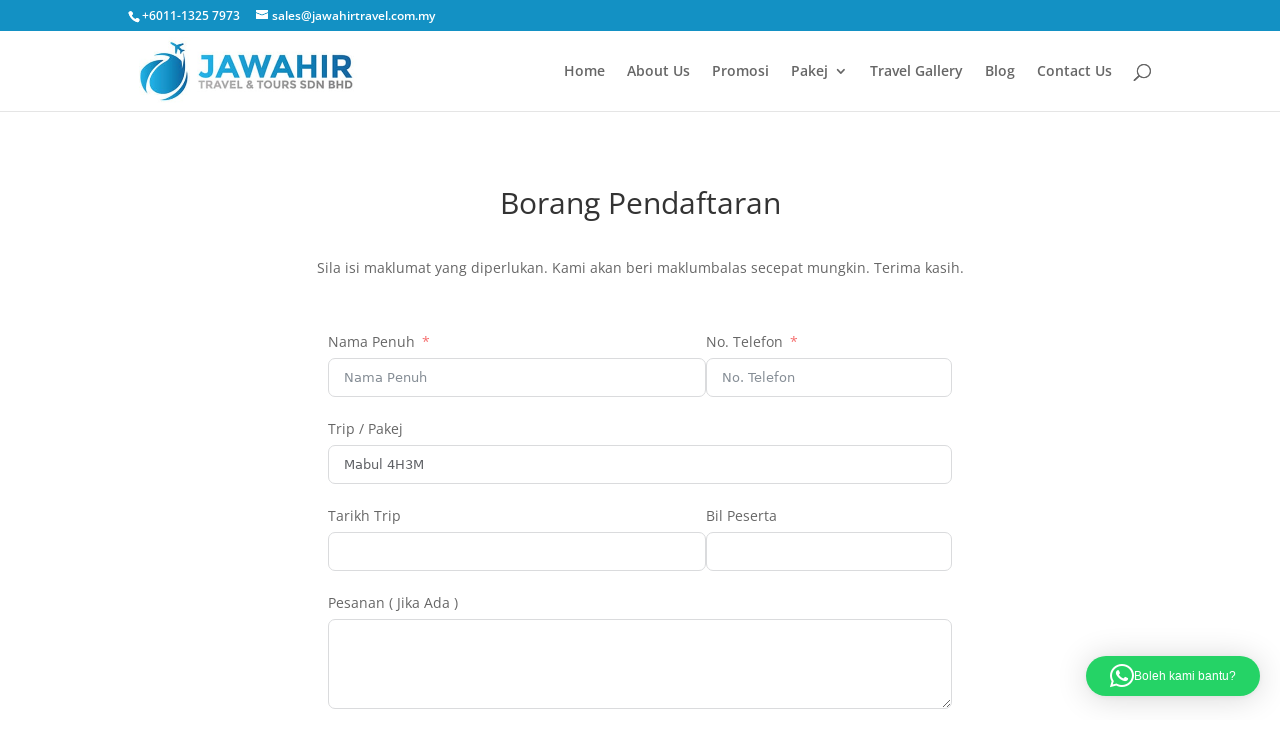

--- FILE ---
content_type: text/html; charset=UTF-8
request_url: https://www.jawahirtravel.com.my/register/?trip=Mabul%204H3M
body_size: 11816
content:
<!DOCTYPE html><html lang="en-US"><head><meta charset="UTF-8" /><meta http-equiv="X-UA-Compatible" content="IE=edge"><link rel="pingback" href="https://www.jawahirtravel.com.my/xmlrpc.php" /> <script data-optimized="1" type="text/javascript">document.documentElement.className='js'</script> <meta name='robots' content='index, follow, max-image-preview:large, max-snippet:-1, max-video-preview:-1' /><title>Registration Form | Jawahir Travel &amp; Tours Sdn. Bhd.</title><link rel="canonical" href="https://www.jawahirtravel.com.my/register/" /><meta property="og:locale" content="en_US" /><meta property="og:type" content="article" /><meta property="og:title" content="Registration Form | Jawahir Travel &amp; Tours Sdn. Bhd." /><meta property="og:url" content="https://www.jawahirtravel.com.my/register/" /><meta property="og:site_name" content="Jawahir Travel &amp; Tours Sdn. Bhd." /><meta property="article:publisher" content="https://www.facebook.com/jawahirtraveltours/" /><meta property="article:modified_time" content="2023-06-14T03:04:47+00:00" /><meta name="twitter:card" content="summary_large_image" /><meta name="twitter:label1" content="Est. reading time" /><meta name="twitter:data1" content="1 minute" /> <script type="application/ld+json" class="yoast-schema-graph">{"@context":"https://schema.org","@graph":[{"@type":"WebPage","@id":"https://www.jawahirtravel.com.my/register/","url":"https://www.jawahirtravel.com.my/register/","name":"Registration Form | Jawahir Travel &amp; Tours Sdn. Bhd.","isPartOf":{"@id":"http://www.jawahirtravel.com.my/#website"},"datePublished":"2023-06-13T01:23:16+00:00","dateModified":"2023-06-14T03:04:47+00:00","breadcrumb":{"@id":"https://www.jawahirtravel.com.my/register/#breadcrumb"},"inLanguage":"en-US","potentialAction":[{"@type":"ReadAction","target":["https://www.jawahirtravel.com.my/register/"]}]},{"@type":"BreadcrumbList","@id":"https://www.jawahirtravel.com.my/register/#breadcrumb","itemListElement":[{"@type":"ListItem","position":1,"name":"Home","item":"http://www.jawahirtravel.com.my/"},{"@type":"ListItem","position":2,"name":"Register"}]},{"@type":"WebSite","@id":"http://www.jawahirtravel.com.my/#website","url":"http://www.jawahirtravel.com.my/","name":"Jawahir Travel &amp; Tours Sdn. Bhd.","description":"Agensi Pelancongan Mesra &amp; Diyakini di Malaysia","publisher":{"@id":"http://www.jawahirtravel.com.my/#organization"},"potentialAction":[{"@type":"SearchAction","target":{"@type":"EntryPoint","urlTemplate":"http://www.jawahirtravel.com.my/?s={search_term_string}"},"query-input":{"@type":"PropertyValueSpecification","valueRequired":true,"valueName":"search_term_string"}}],"inLanguage":"en-US"},{"@type":"Organization","@id":"http://www.jawahirtravel.com.my/#organization","name":"Jawahir Travel & Tours Sdn Bhd","url":"http://www.jawahirtravel.com.my/","logo":{"@type":"ImageObject","inLanguage":"en-US","@id":"http://www.jawahirtravel.com.my/#/schema/logo/image/","url":"https://www.jawahirtravel.com.my/wp-content/uploads/2022/08/cropped-JTT-Icon-256.png","contentUrl":"https://www.jawahirtravel.com.my/wp-content/uploads/2022/08/cropped-JTT-Icon-256.png","width":512,"height":512,"caption":"Jawahir Travel & Tours Sdn Bhd"},"image":{"@id":"http://www.jawahirtravel.com.my/#/schema/logo/image/"},"sameAs":["https://www.facebook.com/jawahirtraveltours/","https://www.youtube.com/channel/UCBoEzX388OTCDAk6zl0oowQ"]}]}</script> <link rel='dns-prefetch' href='//static.addtoany.com' /><link rel="alternate" type="application/rss+xml" title="Jawahir Travel &amp; Tours Sdn. Bhd. &raquo; Feed" href="https://www.jawahirtravel.com.my/feed/" /><link rel="alternate" type="application/rss+xml" title="Jawahir Travel &amp; Tours Sdn. Bhd. &raquo; Comments Feed" href="https://www.jawahirtravel.com.my/comments/feed/" /><link rel="alternate" title="oEmbed (JSON)" type="application/json+oembed" href="https://www.jawahirtravel.com.my/wp-json/oembed/1.0/embed?url=https%3A%2F%2Fwww.jawahirtravel.com.my%2Fregister%2F" /><link rel="alternate" title="oEmbed (XML)" type="text/xml+oembed" href="https://www.jawahirtravel.com.my/wp-json/oembed/1.0/embed?url=https%3A%2F%2Fwww.jawahirtravel.com.my%2Fregister%2F&#038;format=xml" /><meta content="Divi v.4.27.5" name="generator"/><link data-optimized="2" rel="stylesheet" href="https://www.jawahirtravel.com.my/wp-content/litespeed/css/bf35180b0b2ff05248fa8fc4c1b3f06c.css?ver=02d8f" /> <script data-optimized="1" type="text/javascript" id="addtoany-core-js-before">window.a2a_config=window.a2a_config||{};a2a_config.callbacks=[];a2a_config.overlays=[];a2a_config.templates={}</script> <script data-optimized="1" type="text/javascript" defer src="https://www.jawahirtravel.com.my/wp-content/litespeed/js/443bab7be7b27fd51645b533f712b61e.js?ver=2b61e" id="addtoany-core-js"></script> <script type="text/javascript" src="https://www.jawahirtravel.com.my/wp-includes/js/jquery/jquery.min.js?ver=3.7.1" id="jquery-core-js"></script> <script data-optimized="1" type="text/javascript" src="https://www.jawahirtravel.com.my/wp-content/litespeed/js/2d26c0a35efe27b88c92575e6159c77f.js?ver=b38af" id="jquery-migrate-js"></script> <script data-optimized="1" type="text/javascript" defer src="https://www.jawahirtravel.com.my/wp-content/litespeed/js/f336e0d6707a2895cf5e14b7965572c3.js?ver=77b51" id="addtoany-jquery-js"></script> <link rel="https://api.w.org/" href="https://www.jawahirtravel.com.my/wp-json/" /><link rel="alternate" title="JSON" type="application/json" href="https://www.jawahirtravel.com.my/wp-json/wp/v2/pages/3433" /><link rel="EditURI" type="application/rsd+xml" title="RSD" href="https://www.jawahirtravel.com.my/xmlrpc.php?rsd" /><meta name="generator" content="WordPress 6.9" /><link rel='shortlink' href='https://www.jawahirtravel.com.my/?p=3433' />
<script type="application/ld+json">{"@context":"https://schema.org","@type":"Article","mainEntityOfPage":{"@type":"WebPage","@id":"https://www.jawahirtravel.com.my/register/"},"headline":"Register","datePublished":"2023-06-13T09:23:16+0000","dateModified":"2023-06-13T14:36:43+0000","author":{"@type":"Person","name":"Jawahir Travel &amp; Tours","url":"https://www.jawahirtravel.com.my/author/jawahirtravel"},"publisher":{"@type":"Organization","name":"Jawahir Travel &amp; Tours Sdn. Bhd.","logo":{"@type":"ImageObject","url":"https://www.jawahirtravel.com.my/wp-content/uploads/2022/08/cropped-JTT-Icon-256.png"}},"description":null}</script><script type="application/ld+json">{"@context":"https:\/\/schema.org","@graph":[{"@context":"https:\/\/schema.org","@type":"SiteNavigationElement","id":"site-navigation","name":"Home","url":"https:\/\/www.jawahirtravel.com.my"},{"@context":"https:\/\/schema.org","@type":"SiteNavigationElement","id":"site-navigation","name":"About Us","url":"https:\/\/www.jawahirtravel.com.my\/about-us\/"},{"@context":"https:\/\/schema.org","@type":"SiteNavigationElement","id":"site-navigation","name":"Promosi","url":"https:\/\/www.jawahirtravel.com.my\/promosi\/"},{"@context":"https:\/\/schema.org","@type":"SiteNavigationElement","id":"site-navigation","name":"Senarai Trip","url":"https:\/\/www.jawahirtravel.com.my\/senarai-trip\/"},{"@context":"https:\/\/schema.org","@type":"SiteNavigationElement","id":"site-navigation","name":"Pakej Dalam Negara","url":"https:\/\/www.jawahirtravel.com.my\/dalam-negara\/"},{"@context":"https:\/\/schema.org","@type":"SiteNavigationElement","id":"site-navigation","name":"Pakej Luar Negara","url":"https:\/\/www.jawahirtravel.com.my\/luar-negara\/"},{"@context":"https:\/\/schema.org","@type":"SiteNavigationElement","id":"site-navigation","name":"Travel Gallery","url":"https:\/\/www.jawahirtravel.com.my\/travel-gallery\/"},{"@context":"https:\/\/schema.org","@type":"SiteNavigationElement","id":"site-navigation","name":"Blog","url":"https:\/\/www.jawahirtravel.com.my\/blog\/"},{"@context":"https:\/\/schema.org","@type":"SiteNavigationElement","id":"site-navigation","name":"Contact Us","url":"https:\/\/www.jawahirtravel.com.my\/contact-us\/"}]}</script><meta name="viewport" content="width=device-width, initial-scale=1.0, maximum-scale=1.0, user-scalable=0" /><meta name="onesignal" content="wordpress-plugin"/> <script>window.OneSignalDeferred=window.OneSignalDeferred||[];OneSignalDeferred.push(function(OneSignal){var oneSignal_options={};window._oneSignalInitOptions=oneSignal_options;oneSignal_options.serviceWorkerParam={scope:'/'};oneSignal_options.serviceWorkerPath='OneSignalSDKWorker.js.php';OneSignal.Notifications.setDefaultUrl("https://www.jawahirtravel.com.my");oneSignal_options.wordpress=!0;oneSignal_options.appId='0177373a-1826-4a73-b8b2-8c68e51c3a7b';oneSignal_options.allowLocalhostAsSecureOrigin=!0;oneSignal_options.welcomeNotification={};oneSignal_options.welcomeNotification.title="Jawahir Travel &amp; Tours";oneSignal_options.welcomeNotification.message="Terima kasih bersama Jawahir Travel !";oneSignal_options.welcomeNotification.url="https://www.jawahirtravel.com.my";oneSignal_options.path="https://www.jawahirtravel.com.my/wp-content/plugins/onesignal-free-web-push-notifications/sdk_files/";oneSignal_options.promptOptions={};oneSignal_options.promptOptions.actionMessage="Ingin dapatkan promosi terkini ??";oneSignal_options.promptOptions.siteName="https://www.jawahirtravel.com.my";oneSignal_options.promptOptions.autoAcceptTitle="Dapatkan Promosi Sekarang !!!";OneSignal.init(window._oneSignalInitOptions)});function documentInitOneSignal(){var oneSignal_elements=document.getElementsByClassName("OneSignal-prompt");var oneSignalLinkClickHandler=function(event){OneSignal.Notifications.requestPermission();event.preventDefault()};for(var i=0;i<oneSignal_elements.length;i++)
oneSignal_elements[i].addEventListener('click',oneSignalLinkClickHandler,!1);}
if(document.readyState==='complete'){documentInitOneSignal()}else{window.addEventListener("load",function(event){documentInitOneSignal()})}</script> <meta property="fb:pages" content="345044679439154"><style id="wpsp-style-frontend"></style><link rel="icon" href="https://www.jawahirtravel.com.my/wp-content/uploads/2022/08/cropped-JTT-Icon-256-60x60.png" sizes="32x32" /><link rel="icon" href="https://www.jawahirtravel.com.my/wp-content/uploads/2022/08/cropped-JTT-Icon-256-300x300.png" sizes="192x192" /><link rel="apple-touch-icon" href="https://www.jawahirtravel.com.my/wp-content/uploads/2022/08/cropped-JTT-Icon-256-300x300.png" /><meta name="msapplication-TileImage" content="https://www.jawahirtravel.com.my/wp-content/uploads/2022/08/cropped-JTT-Icon-256-300x300.png" /></head><body class="wp-singular page-template-default page page-id-3433 wp-theme-Divi wp-schema-pro-2.10.5 et_pb_button_helper_class et_fixed_nav et_show_nav et_secondary_nav_enabled et_primary_nav_dropdown_animation_fade et_secondary_nav_dropdown_animation_fade et_header_style_left et_pb_footer_columns4 et_cover_background et_pb_gutter osx et_pb_gutters3 et_pb_pagebuilder_layout et_no_sidebar et_divi_theme et-db"><div id="page-container"><div id="top-header"><div class="container clearfix"><div id="et-info">
<span id="et-info-phone">+6011-1325 7973</span>
<a href="mailto:sales@jawahirtravel.com.my"><span id="et-info-email">sales@jawahirtravel.com.my</span></a></div><div id="et-secondary-menu"></div></div></div><header id="main-header" data-height-onload="66"><div class="container clearfix et_menu_container"><div class="logo_container">
<span class="logo_helper"></span>
<a href="https://www.jawahirtravel.com.my/">
<img data-lazyloaded="1" src="[data-uri]" data-src="https://www.jawahirtravel.com.my/wp-content/uploads/2019/02/Jawahir-Travel-Logo.jpg" width="500" height="150" alt="Jawahir Travel &amp; Tours Sdn. Bhd." id="logo" data-height-percentage="85" /><noscript><img src="https://www.jawahirtravel.com.my/wp-content/uploads/2019/02/Jawahir-Travel-Logo.jpg" width="500" height="150" alt="Jawahir Travel &amp; Tours Sdn. Bhd." id="logo" data-height-percentage="85" /></noscript>
</a></div><div id="et-top-navigation" data-height="66" data-fixed-height="40"><nav id="top-menu-nav"><ul id="top-menu" class="nav"><li id="menu-item-50" class="menu-item menu-item-type-custom menu-item-object-custom menu-item-home menu-item-50"><a href="https://www.jawahirtravel.com.my">Home</a></li><li id="menu-item-161" class="menu-item menu-item-type-post_type menu-item-object-page menu-item-161"><a href="https://www.jawahirtravel.com.my/about-us/">About Us</a></li><li id="menu-item-3862" class="menu-item menu-item-type-post_type menu-item-object-page menu-item-3862"><a href="https://www.jawahirtravel.com.my/promosi/">Promosi</a></li><li id="menu-item-3843" class="menu-item menu-item-type-custom menu-item-object-custom menu-item-has-children menu-item-3843"><a>Pakej</a><ul class="sub-menu"><li id="menu-item-3374" class="menu-item menu-item-type-post_type menu-item-object-page menu-item-3374"><a href="https://www.jawahirtravel.com.my/senarai-trip/">Senarai Trip</a></li><li id="menu-item-3398" class="menu-item menu-item-type-post_type menu-item-object-page menu-item-3398"><a href="https://www.jawahirtravel.com.my/dalam-negara/">Pakej Dalam Negara</a></li><li id="menu-item-2583" class="menu-item menu-item-type-post_type menu-item-object-page menu-item-2583"><a href="https://www.jawahirtravel.com.my/luar-negara/">Pakej Luar Negara</a></li></ul></li><li id="menu-item-2273" class="menu-item menu-item-type-post_type menu-item-object-page menu-item-2273"><a href="https://www.jawahirtravel.com.my/travel-gallery/">Travel Gallery</a></li><li id="menu-item-1340" class="menu-item menu-item-type-post_type menu-item-object-page menu-item-1340"><a href="https://www.jawahirtravel.com.my/blog/">Blog</a></li><li id="menu-item-490" class="menu-item menu-item-type-post_type menu-item-object-page menu-item-490"><a href="https://www.jawahirtravel.com.my/contact-us/">Contact Us</a></li></ul></nav><div id="et_top_search">
<span id="et_search_icon"></span></div><div id="et_mobile_nav_menu"><div class="mobile_nav closed">
<span class="select_page">Select Page</span>
<span class="mobile_menu_bar mobile_menu_bar_toggle"></span></div></div></div></div><div class="et_search_outer"><div class="container et_search_form_container"><form role="search" method="get" class="et-search-form" action="https://www.jawahirtravel.com.my/">
<input type="search" class="et-search-field" placeholder="Search &hellip;" value="" name="s" title="Search for:" /></form>
<span class="et_close_search_field"></span></div></div></header><div id="et-main-area"><div id="main-content"><article id="post-3433" class="post-3433 page type-page status-publish hentry"><div class="entry-content"><div class="et-l et-l--post"><div class="et_builder_inner_content et_pb_gutters3"><div class="et_pb_section et_pb_section_0 et_section_regular" ><div class="et_pb_row et_pb_row_0"><div class="et_pb_column et_pb_column_4_4 et_pb_column_0  et_pb_css_mix_blend_mode_passthrough et-last-child"><div class="et_pb_module et_pb_text et_pb_text_0  et_pb_text_align_left et_pb_bg_layout_light"><div class="et_pb_text_inner"><h1 style="text-align: center;">Borang Pendaftaran</h1></div></div><div class="et_pb_module et_pb_text et_pb_text_1  et_pb_text_align_left et_pb_bg_layout_light"><div class="et_pb_text_inner"><p style="text-align: center;">Sila isi maklumat yang diperlukan. Kami akan beri maklumbalas secepat mungkin. Terima kasih.</p></div></div></div></div><div class="et_pb_row et_pb_row_1"><div class="et_pb_column et_pb_column_4_4 et_pb_column_1  et_pb_css_mix_blend_mode_passthrough et-last-child"><div class="et_pb_module et_pb_code et_pb_code_0"><div class="et_pb_code_inner"><div class='fluentform ff-default fluentform_wrapper_3 ffs_default_wrap'><form data-form_id="3" id="fluentform_3" class="frm-fluent-form fluent_form_3 ff-el-form-top ff_form_instance_3_1 ff-form-loading ffs_default" data-form_instance="ff_form_instance_3_1" method="POST" ><fieldset  style="border: none!important;margin: 0!important;padding: 0!important;background-color: transparent!important;box-shadow: none!important;outline: none!important; min-inline-size: 100%;"><legend class="ff_screen_reader_title" style="display: block; margin: 0!important;padding: 0!important;height: 0!important;text-indent: -999999px;width: 0!important;overflow:hidden;">Borang Pendaftaran (#1)</legend><input type='hidden' name='__fluent_form_embded_post_id' value='3433' /><input type="hidden" id="_fluentform_3_fluentformnonce" name="_fluentform_3_fluentformnonce" value="604a87a891" /><input type="hidden" name="_wp_http_referer" value="/register/?trip=Mabul+4H3M" /><div data-name="ff_cn_id_1"  class='ff-t-container ff-column-container ff_columns_total_2 '><div class='ff-t-cell ff-t-column-1' style='flex-basis: 60.58%;'><div data-type="name-element" data-name="names" class=" ff-field_container ff-name-field-wrapper" ><div class='ff-t-container'><div class='ff-t-cell '><div class='ff-el-group  ff-el-form-top'><div class="ff-el-input--label ff-el-is-required asterisk-right"><label for='ff_3_names_first_name_' id='label_ff_3_names_first_name_' >Nama Penuh</label></div><div class='ff-el-input--content'><input type="text" name="names[first_name]" id="ff_3_names_first_name_" class="ff-el-form-control" placeholder="Nama Penuh" aria-invalid="false" aria-required=true></div></div></div></div></div></div><div class='ff-t-cell ff-t-column-2' style='flex-basis: 39.42%;'><div class='ff-el-group'><div class="ff-el-input--label ff-el-is-required asterisk-right"><label for='ff_3_input_text' id='label_ff_3_input_text' aria-label="No. Telefon">No. Telefon</label></div><div class='ff-el-input--content'><input type="text" name="input_text" class="ff-el-form-control" placeholder="No. Telefon" data-name="input_text" id="ff_3_input_text"  aria-invalid="false" aria-required=true></div></div></div></div><div class='ff-el-group'><div class="ff-el-input--label asterisk-right"><label for='ff_3_input_text_1' id='label_ff_3_input_text_1' aria-label="Trip / Pakej">Trip / Pakej</label></div><div class='ff-el-input--content'><input type="text" name="input_text_1" value="Mabul 4H3M" class="ff-el-form-control" data-name="input_text_1" id="ff_3_input_text_1"  aria-invalid="false" aria-required=false></div></div><div data-name="ff_cn_id_2"  class='ff-t-container ff-column-container ff_columns_total_2 '><div class='ff-t-cell ff-t-column-1' style='flex-basis: 60.58%;'><div class='ff-el-group'><div class="ff-el-input--label asterisk-right"><label for='ff_3_input_text_2' id='label_ff_3_input_text_2' aria-label="Tarikh Trip">Tarikh Trip</label></div><div class='ff-el-input--content'><input type="text" name="input_text_2" value="" class="ff-el-form-control" data-name="input_text_2" id="ff_3_input_text_2"  aria-invalid="false" aria-required=false></div></div></div><div class='ff-t-cell ff-t-column-2' style='flex-basis: 39.42%;'><div class='ff-el-group'><div class="ff-el-input--label asterisk-right"><label for='ff_3_input_text_3' id='label_ff_3_input_text_3' aria-label="Bil Peserta">Bil Peserta</label></div><div class='ff-el-input--content'><input type="text" name="input_text_3" class="ff-el-form-control" data-name="input_text_3" id="ff_3_input_text_3"  aria-invalid="false" aria-required=false></div></div></div></div><div class='ff-el-group'><div class="ff-el-input--label asterisk-right"><label for='ff_3_description' id='label_ff_3_description' aria-label="Pesanan ( Jika Ada )">Pesanan ( Jika Ada )</label></div><div class='ff-el-input--content'><textarea aria-required="false" aria-labelledby="label_ff_3_description" name="description" id="ff_3_description" class="ff-el-form-control" rows="3" cols="2" data-name="description" ></textarea></div></div><div class='ff-el-group ff-text-center ff_submit_btn_wrapper'><button type="submit" class="ff-btn ff-btn-submit ff-btn-md ff_btn_style"  aria-label="HANTAR">HANTAR</button></div></fieldset></form><div id='fluentform_3_errors' class='ff-errors-in-stack ff_form_instance_3_1 ff-form-loading_errors ff_form_instance_3_1_errors'></div></div> <script data-optimized="1" type="text/javascript">window.fluent_form_ff_form_instance_3_1={"id":"3","settings":{"layout":{"labelPlacement":"top","helpMessagePlacement":"with_label","errorMessagePlacement":"inline","cssClassName":"","asteriskPlacement":"asterisk-right"},"restrictions":{"denyEmptySubmission":{"enabled":!1}}},"form_instance":"ff_form_instance_3_1","form_id_selector":"fluentform_3","rules":{"names[first_name]":{"required":{"value":!0,"message":"This field is required"}},"names[middle_name]":{"required":{"value":!1,"message":"This field is required"}},"names[last_name]":{"required":{"value":!1,"message":"This field is required"}},"input_text":{"required":{"value":!0,"message":"This field is required"}},"input_text_1":{"required":{"value":!1,"message":"This field is required"}},"input_text_2":{"required":{"value":!1,"message":"This field is required"}},"input_text_3":{"required":{"value":!1,"message":"This field is required"}},"description":{"required":{"value":!1,"message":"This field is required"}}},"debounce_time":300}</script> </div></div></div></div></div></div></div></div></article></div><footer id="main-footer"><div id="footer-bottom"><div class="container clearfix"><ul class="et-social-icons"><li class="et-social-icon et-social-facebook">
<a href="#" class="icon">
<span>Facebook</span>
</a></li></ul><div id="footer-info">™ 2019 Jawahir Travel &amp; Tours Sdn Bhd (1250315-P) (KPK/LN 9172). Managed by <a href="https://www.falahdigital.com" target="_blank">Falah Digital Solution</a></div></div></div></footer></div></div> <script type="speculationrules">{"prefetch":[{"source":"document","where":{"and":[{"href_matches":"/*"},{"not":{"href_matches":["/wp-*.php","/wp-admin/*","/wp-content/uploads/*","/wp-content/*","/wp-content/plugins/*","/wp-content/themes/Divi/*","/*\\?(.+)"]}},{"not":{"selector_matches":"a[rel~=\"nofollow\"]"}},{"not":{"selector_matches":".no-prefetch, .no-prefetch a"}}]},"eagerness":"conservative"}]}</script> <div
class="qlwapp"
style="--qlwapp-scheme-font-family:inherit;--qlwapp-scheme-font-size:12px;--qlwapp-scheme-icon-size:60px;--qlwapp-scheme-icon-font-size:24px;--qlwapp-scheme-box-max-height:400px;--qlwapp-scheme-box-message-word-break:break-all;--qlwapp-button-notification-bubble-animation:none;"
data-contacts="[{&quot;id&quot;:0,&quot;bot_id&quot;:&quot;&quot;,&quot;order&quot;:1,&quot;active&quot;:1,&quot;chat&quot;:1,&quot;avatar&quot;:&quot;https:\/\/www.gravatar.com\/avatar\/00000000000000000000000000000000&quot;,&quot;type&quot;:&quot;phone&quot;,&quot;phone&quot;:&quot;601113257973&quot;,&quot;group&quot;:&quot;https:\/\/chat.whatsapp.com\/EQuPUtcPzEdIZVlT8JyyNw&quot;,&quot;firstname&quot;:&quot;John&quot;,&quot;lastname&quot;:&quot;Doe&quot;,&quot;label&quot;:&quot;Support&quot;,&quot;message&quot;:&quot;Jawahir Travel &amp; Tours Sdn. Bhd.&quot;,&quot;timefrom&quot;:&quot;00:00&quot;,&quot;timeto&quot;:&quot;00:00&quot;,&quot;timezone&quot;:&quot;UTC+8&quot;,&quot;visibility&quot;:&quot;readonly&quot;,&quot;timedays&quot;:[],&quot;display&quot;:{&quot;entries&quot;:{&quot;post&quot;:{&quot;include&quot;:1,&quot;ids&quot;:[]},&quot;page&quot;:{&quot;include&quot;:1,&quot;ids&quot;:[]},&quot;project&quot;:{&quot;include&quot;:1,&quot;ids&quot;:[]}},&quot;taxonomies&quot;:{&quot;category&quot;:{&quot;include&quot;:1,&quot;ids&quot;:[]},&quot;post_tag&quot;:{&quot;include&quot;:1,&quot;ids&quot;:[]},&quot;post_format&quot;:{&quot;include&quot;:1,&quot;ids&quot;:[]},&quot;layout_category&quot;:{&quot;include&quot;:1,&quot;ids&quot;:[]},&quot;layout_type&quot;:{&quot;include&quot;:1,&quot;ids&quot;:[]},&quot;module_width&quot;:{&quot;include&quot;:1,&quot;ids&quot;:[]},&quot;scope&quot;:{&quot;include&quot;:1,&quot;ids&quot;:[]},&quot;project_category&quot;:{&quot;include&quot;:1,&quot;ids&quot;:[]}},&quot;target&quot;:{&quot;include&quot;:1,&quot;ids&quot;:[]},&quot;devices&quot;:&quot;all&quot;}}]"
data-display="{&quot;devices&quot;:&quot;all&quot;,&quot;entries&quot;:{&quot;post&quot;:{&quot;include&quot;:1,&quot;ids&quot;:[]},&quot;page&quot;:{&quot;include&quot;:1,&quot;ids&quot;:[]},&quot;project&quot;:{&quot;include&quot;:1,&quot;ids&quot;:[]}},&quot;taxonomies&quot;:{&quot;category&quot;:{&quot;include&quot;:1,&quot;ids&quot;:[]},&quot;post_tag&quot;:{&quot;include&quot;:1,&quot;ids&quot;:[]},&quot;post_format&quot;:{&quot;include&quot;:1,&quot;ids&quot;:[]},&quot;layout_category&quot;:{&quot;include&quot;:1,&quot;ids&quot;:[]},&quot;layout_type&quot;:{&quot;include&quot;:1,&quot;ids&quot;:[]},&quot;module_width&quot;:{&quot;include&quot;:1,&quot;ids&quot;:[]},&quot;scope&quot;:{&quot;include&quot;:1,&quot;ids&quot;:[]},&quot;project_category&quot;:{&quot;include&quot;:1,&quot;ids&quot;:[]}},&quot;target&quot;:{&quot;include&quot;:1,&quot;ids&quot;:[]}}"
data-button="{&quot;layout&quot;:&quot;button&quot;,&quot;box&quot;:&quot;no&quot;,&quot;position&quot;:&quot;bottom-right&quot;,&quot;text&quot;:&quot;Boleh kami bantu?&quot;,&quot;message&quot;:&quot;Jawahir Travel &amp; Tours Sdn. Bhd.&quot;,&quot;icon&quot;:&quot;qlwapp-whatsapp-icon&quot;,&quot;type&quot;:&quot;phone&quot;,&quot;phone&quot;:&quot;601113257973&quot;,&quot;group&quot;:&quot;https:\/\/chat.whatsapp.com\/EQuPUtcPzEdIZVlT8JyyNw&quot;,&quot;developer&quot;:&quot;no&quot;,&quot;rounded&quot;:&quot;yes&quot;,&quot;timefrom&quot;:&quot;00:00&quot;,&quot;timeto&quot;:&quot;00:00&quot;,&quot;timedays&quot;:[],&quot;timezone&quot;:&quot;UTC+8&quot;,&quot;visibility&quot;:&quot;readonly&quot;,&quot;animation_name&quot;:&quot;&quot;,&quot;animation_delay&quot;:&quot;&quot;,&quot;whatsapp_link_type&quot;:&quot;web&quot;,&quot;notification_bubble&quot;:&quot;none&quot;,&quot;notification_bubble_animation&quot;:&quot;none&quot;}"
data-box="{&quot;enable&quot;:&quot;yes&quot;,&quot;auto_open&quot;:&quot;no&quot;,&quot;auto_delay_open&quot;:1000,&quot;lazy_load&quot;:&quot;no&quot;,&quot;allow_outside_close&quot;:&quot;no&quot;,&quot;header&quot;:&quot;\n\t\t\t\t\t\t\t\t&lt;p style=\&quot;line-height: 1;text-align: start\&quot;&gt;&lt;span style=\&quot;font-size: 12px;vertical-align: bottom;letter-spacing: -0.2px;opacity: 0.8;margin: 5px 0 0 1px\&quot;&gt;Powered by&lt;\/span&gt;&lt;\/p&gt;\n\t\t\t\t\t\t\t\t&lt;p style=\&quot;line-height: 1;text-align: start\&quot;&gt;&lt;a style=\&quot;font-size: 24px;line-height: 34px;font-weight: bold;text-decoration: none;color: white\&quot; href=\&quot;https:\/\/quadlayers.com\/products\/whatsapp-chat\/?utm_source=qlwapp_plugin&amp;utm_medium=header&amp;utm_campaign=social-chat\&quot; target=\&quot;_blank\&quot; rel=\&quot;noopener\&quot;&gt;Social Chat&lt;\/a&gt;&lt;\/p&gt;&quot;,&quot;footer&quot;:&quot;&lt;p style=\&quot;text-align: start;\&quot;&gt;Need help? Our team is just a message away&lt;\/p&gt;&quot;,&quot;response&quot;:&quot;Write a response&quot;,&quot;consent_message&quot;:&quot;I accept cookies and privacy policy.&quot;,&quot;consent_enabled&quot;:&quot;no&quot;}"
data-scheme="{&quot;font_family&quot;:&quot;inherit&quot;,&quot;font_size&quot;:&quot;12&quot;,&quot;icon_size&quot;:&quot;60&quot;,&quot;icon_font_size&quot;:&quot;24&quot;,&quot;box_max_height&quot;:&quot;400&quot;,&quot;brand&quot;:&quot;&quot;,&quot;text&quot;:&quot;&quot;,&quot;link&quot;:&quot;&quot;,&quot;message&quot;:&quot;&quot;,&quot;label&quot;:&quot;&quot;,&quot;name&quot;:&quot;&quot;,&quot;contact_role_color&quot;:&quot;&quot;,&quot;contact_name_color&quot;:&quot;&quot;,&quot;contact_availability_color&quot;:&quot;&quot;,&quot;box_message_word_break&quot;:&quot;break-all&quot;}"
></div> <script data-optimized="1" type="text/javascript" id="divi-custom-script-js-extra">var DIVI={"item_count":"%d Item","items_count":"%d Items"};var et_builder_utils_params={"condition":{"diviTheme":!0,"extraTheme":!1},"scrollLocations":["app","top"],"builderScrollLocations":{"desktop":"app","tablet":"app","phone":"app"},"onloadScrollLocation":"app","builderType":"fe"};var et_frontend_scripts={"builderCssContainerPrefix":"#et-boc","builderCssLayoutPrefix":"#et-boc .et-l"};var et_pb_custom={"ajaxurl":"https://www.jawahirtravel.com.my/wp-admin/admin-ajax.php","images_uri":"https://www.jawahirtravel.com.my/wp-content/themes/Divi/images","builder_images_uri":"https://www.jawahirtravel.com.my/wp-content/themes/Divi/includes/builder/images","et_frontend_nonce":"c308eb9f30","subscription_failed":"Please, check the fields below to make sure you entered the correct information.","et_ab_log_nonce":"3a80c43c4a","fill_message":"Please, fill in the following fields:","contact_error_message":"Please, fix the following errors:","invalid":"Invalid email","captcha":"Captcha","prev":"Prev","previous":"Previous","next":"Next","wrong_captcha":"You entered the wrong number in captcha.","wrong_checkbox":"Checkbox","ignore_waypoints":"no","is_divi_theme_used":"1","widget_search_selector":".widget_search","ab_tests":[],"is_ab_testing_active":"","page_id":"3433","unique_test_id":"","ab_bounce_rate":"5","is_cache_plugin_active":"no","is_shortcode_tracking":"","tinymce_uri":"https://www.jawahirtravel.com.my/wp-content/themes/Divi/includes/builder/frontend-builder/assets/vendors","accent_color":"#2ea3f2","waypoints_options":[]};var et_pb_box_shadow_elements=[]</script> <script data-optimized="1" type="text/javascript" src="https://www.jawahirtravel.com.my/wp-content/litespeed/js/e3ae8fb372b0ad1be922c44801cf5c4f.js?ver=2c65f" id="divi-custom-script-js"></script> <script data-optimized="1" type="text/javascript" src="https://www.jawahirtravel.com.my/wp-content/litespeed/js/d860879513dad6c7e0df5a31af4ca476.js?ver=360ec" id="fitvids-js"></script> <script data-optimized="1" type="text/javascript" src="https://www.jawahirtravel.com.my/wp-content/litespeed/js/049545c6429883a303848062ff818e83.js?ver=514d7" id="et-core-common-js"></script> <script data-optimized="1" type="text/javascript" src="https://www.jawahirtravel.com.my/wp-content/litespeed/js/f87a4cf906c9b3cb8e0b87d4f760ceae.js?ver=0ceae" id="remote_sdk-js" defer="defer" data-wp-strategy="defer"></script> <script data-optimized="1" type="text/javascript" id="fluent-form-submission-js-extra">var fluentFormVars={"ajaxUrl":"https://www.jawahirtravel.com.my/wp-admin/admin-ajax.php","forms":[],"step_text":"Step %activeStep% of %totalStep% - %stepTitle%","is_rtl":"","date_i18n":{"previousMonth":"Previous Month","nextMonth":"Next Month","months":{"shorthand":["Jan","Feb","Mar","Apr","May","Jun","Jul","Aug","Sep","Oct","Nov","Dec"],"longhand":["January","February","March","April","May","June","July","August","September","October","November","December"]},"weekdays":{"longhand":["Sunday","Monday","Tuesday","Wednesday","Thursday","Friday","Saturday"],"shorthand":["Sun","Mon","Tue","Wed","Thu","Fri","Sat"]},"daysInMonth":[31,28,31,30,31,30,31,31,30,31,30,31],"rangeSeparator":" to ","weekAbbreviation":"Wk","scrollTitle":"Scroll to increment","toggleTitle":"Click to toggle","amPM":["AM","PM"],"yearAriaLabel":"Year","firstDayOfWeek":1},"pro_version":"","fluentform_version":"6.1.12","force_init":"","stepAnimationDuration":"350","upload_completed_txt":"100% Completed","upload_start_txt":"0% Completed","uploading_txt":"Uploading","choice_js_vars":{"noResultsText":"No results found","loadingText":"Loading...","noChoicesText":"No choices to choose from","itemSelectText":"Press to select","maxItemTextSingular":"Only %%maxItemCount%% option can be added","maxItemTextPlural":"Only %%maxItemCount%% options can be added"},"input_mask_vars":{"clearIfNotMatch":!1},"nonce":"ff164fc7c8","form_id":"3","step_change_focus":"1","has_cleantalk":"","pro_payment_script_compatible":""}</script> <script data-optimized="1" type="text/javascript" src="https://www.jawahirtravel.com.my/wp-content/litespeed/js/535a2eb45c4e2c907ffc47f0f9870dde.js?ver=86d6e" id="fluent-form-submission-js"></script> <script data-optimized="1" type="text/javascript" src="https://www.jawahirtravel.com.my/wp-content/litespeed/js/56fc5952865c0625a00b16c340016a28.js?ver=57d63" id="react-js"></script> <script data-optimized="1" type="text/javascript" src="https://www.jawahirtravel.com.my/wp-content/litespeed/js/92f9ffb373ba86e78b04c30161bd8846.js?ver=42c5b" id="react-dom-js"></script> <script data-optimized="1" type="text/javascript" src="https://www.jawahirtravel.com.my/wp-content/litespeed/js/584ca863b1eed4da8b14e73cdce25536.js?ver=618f1" id="wp-escape-html-js"></script> <script data-optimized="1" type="text/javascript" src="https://www.jawahirtravel.com.my/wp-content/litespeed/js/8204f3e067dff1c28d5a4a71f8be8eaa.js?ver=5872b" id="wp-element-js"></script> <script data-optimized="1" type="text/javascript" src="https://www.jawahirtravel.com.my/wp-content/litespeed/js/0f5c059e47f8f9809fd48b65dea95f4e.js?ver=4b3fa" id="wp-hooks-js"></script> <script data-optimized="1" type="text/javascript" src="https://www.jawahirtravel.com.my/wp-content/litespeed/js/cfa641af3e0e21e0420b8958f35b2d90.js?ver=a82da" id="wp-i18n-js"></script> <script data-optimized="1" type="text/javascript" id="wp-i18n-js-after">wp.i18n.setLocaleData({'text direction\u0004ltr':['ltr']})</script> <script data-optimized="1" type="text/javascript" src="https://www.jawahirtravel.com.my/wp-content/litespeed/js/2bfb245b71eb71c28f7971e5a08086be.js?ver=b04e6" id="qlwapp-frontend-js"></script> <script type="text/javascript" id="wpsp-script-frontend"></script> <script data-no-optimize="1">window.lazyLoadOptions=Object.assign({},{threshold:300},window.lazyLoadOptions||{});!function(t,e){"object"==typeof exports&&"undefined"!=typeof module?module.exports=e():"function"==typeof define&&define.amd?define(e):(t="undefined"!=typeof globalThis?globalThis:t||self).LazyLoad=e()}(this,function(){"use strict";function e(){return(e=Object.assign||function(t){for(var e=1;e<arguments.length;e++){var n,a=arguments[e];for(n in a)Object.prototype.hasOwnProperty.call(a,n)&&(t[n]=a[n])}return t}).apply(this,arguments)}function o(t){return e({},at,t)}function l(t,e){return t.getAttribute(gt+e)}function c(t){return l(t,vt)}function s(t,e){return function(t,e,n){e=gt+e;null!==n?t.setAttribute(e,n):t.removeAttribute(e)}(t,vt,e)}function i(t){return s(t,null),0}function r(t){return null===c(t)}function u(t){return c(t)===_t}function d(t,e,n,a){t&&(void 0===a?void 0===n?t(e):t(e,n):t(e,n,a))}function f(t,e){et?t.classList.add(e):t.className+=(t.className?" ":"")+e}function _(t,e){et?t.classList.remove(e):t.className=t.className.replace(new RegExp("(^|\\s+)"+e+"(\\s+|$)")," ").replace(/^\s+/,"").replace(/\s+$/,"")}function g(t){return t.llTempImage}function v(t,e){!e||(e=e._observer)&&e.unobserve(t)}function b(t,e){t&&(t.loadingCount+=e)}function p(t,e){t&&(t.toLoadCount=e)}function n(t){for(var e,n=[],a=0;e=t.children[a];a+=1)"SOURCE"===e.tagName&&n.push(e);return n}function h(t,e){(t=t.parentNode)&&"PICTURE"===t.tagName&&n(t).forEach(e)}function a(t,e){n(t).forEach(e)}function m(t){return!!t[lt]}function E(t){return t[lt]}function I(t){return delete t[lt]}function y(e,t){var n;m(e)||(n={},t.forEach(function(t){n[t]=e.getAttribute(t)}),e[lt]=n)}function L(a,t){var o;m(a)&&(o=E(a),t.forEach(function(t){var e,n;e=a,(t=o[n=t])?e.setAttribute(n,t):e.removeAttribute(n)}))}function k(t,e,n){f(t,e.class_loading),s(t,st),n&&(b(n,1),d(e.callback_loading,t,n))}function A(t,e,n){n&&t.setAttribute(e,n)}function O(t,e){A(t,rt,l(t,e.data_sizes)),A(t,it,l(t,e.data_srcset)),A(t,ot,l(t,e.data_src))}function w(t,e,n){var a=l(t,e.data_bg_multi),o=l(t,e.data_bg_multi_hidpi);(a=nt&&o?o:a)&&(t.style.backgroundImage=a,n=n,f(t=t,(e=e).class_applied),s(t,dt),n&&(e.unobserve_completed&&v(t,e),d(e.callback_applied,t,n)))}function x(t,e){!e||0<e.loadingCount||0<e.toLoadCount||d(t.callback_finish,e)}function M(t,e,n){t.addEventListener(e,n),t.llEvLisnrs[e]=n}function N(t){return!!t.llEvLisnrs}function z(t){if(N(t)){var e,n,a=t.llEvLisnrs;for(e in a){var o=a[e];n=e,o=o,t.removeEventListener(n,o)}delete t.llEvLisnrs}}function C(t,e,n){var a;delete t.llTempImage,b(n,-1),(a=n)&&--a.toLoadCount,_(t,e.class_loading),e.unobserve_completed&&v(t,n)}function R(i,r,c){var l=g(i)||i;N(l)||function(t,e,n){N(t)||(t.llEvLisnrs={});var a="VIDEO"===t.tagName?"loadeddata":"load";M(t,a,e),M(t,"error",n)}(l,function(t){var e,n,a,o;n=r,a=c,o=u(e=i),C(e,n,a),f(e,n.class_loaded),s(e,ut),d(n.callback_loaded,e,a),o||x(n,a),z(l)},function(t){var e,n,a,o;n=r,a=c,o=u(e=i),C(e,n,a),f(e,n.class_error),s(e,ft),d(n.callback_error,e,a),o||x(n,a),z(l)})}function T(t,e,n){var a,o,i,r,c;t.llTempImage=document.createElement("IMG"),R(t,e,n),m(c=t)||(c[lt]={backgroundImage:c.style.backgroundImage}),i=n,r=l(a=t,(o=e).data_bg),c=l(a,o.data_bg_hidpi),(r=nt&&c?c:r)&&(a.style.backgroundImage='url("'.concat(r,'")'),g(a).setAttribute(ot,r),k(a,o,i)),w(t,e,n)}function G(t,e,n){var a;R(t,e,n),a=e,e=n,(t=Et[(n=t).tagName])&&(t(n,a),k(n,a,e))}function D(t,e,n){var a;a=t,(-1<It.indexOf(a.tagName)?G:T)(t,e,n)}function S(t,e,n){var a;t.setAttribute("loading","lazy"),R(t,e,n),a=e,(e=Et[(n=t).tagName])&&e(n,a),s(t,_t)}function V(t){t.removeAttribute(ot),t.removeAttribute(it),t.removeAttribute(rt)}function j(t){h(t,function(t){L(t,mt)}),L(t,mt)}function F(t){var e;(e=yt[t.tagName])?e(t):m(e=t)&&(t=E(e),e.style.backgroundImage=t.backgroundImage)}function P(t,e){var n;F(t),n=e,r(e=t)||u(e)||(_(e,n.class_entered),_(e,n.class_exited),_(e,n.class_applied),_(e,n.class_loading),_(e,n.class_loaded),_(e,n.class_error)),i(t),I(t)}function U(t,e,n,a){var o;n.cancel_on_exit&&(c(t)!==st||"IMG"===t.tagName&&(z(t),h(o=t,function(t){V(t)}),V(o),j(t),_(t,n.class_loading),b(a,-1),i(t),d(n.callback_cancel,t,e,a)))}function $(t,e,n,a){var o,i,r=(i=t,0<=bt.indexOf(c(i)));s(t,"entered"),f(t,n.class_entered),_(t,n.class_exited),o=t,i=a,n.unobserve_entered&&v(o,i),d(n.callback_enter,t,e,a),r||D(t,n,a)}function q(t){return t.use_native&&"loading"in HTMLImageElement.prototype}function H(t,o,i){t.forEach(function(t){return(a=t).isIntersecting||0<a.intersectionRatio?$(t.target,t,o,i):(e=t.target,n=t,a=o,t=i,void(r(e)||(f(e,a.class_exited),U(e,n,a,t),d(a.callback_exit,e,n,t))));var e,n,a})}function B(e,n){var t;tt&&!q(e)&&(n._observer=new IntersectionObserver(function(t){H(t,e,n)},{root:(t=e).container===document?null:t.container,rootMargin:t.thresholds||t.threshold+"px"}))}function J(t){return Array.prototype.slice.call(t)}function K(t){return t.container.querySelectorAll(t.elements_selector)}function Q(t){return c(t)===ft}function W(t,e){return e=t||K(e),J(e).filter(r)}function X(e,t){var n;(n=K(e),J(n).filter(Q)).forEach(function(t){_(t,e.class_error),i(t)}),t.update()}function t(t,e){var n,a,t=o(t);this._settings=t,this.loadingCount=0,B(t,this),n=t,a=this,Y&&window.addEventListener("online",function(){X(n,a)}),this.update(e)}var Y="undefined"!=typeof window,Z=Y&&!("onscroll"in window)||"undefined"!=typeof navigator&&/(gle|ing|ro)bot|crawl|spider/i.test(navigator.userAgent),tt=Y&&"IntersectionObserver"in window,et=Y&&"classList"in document.createElement("p"),nt=Y&&1<window.devicePixelRatio,at={elements_selector:".lazy",container:Z||Y?document:null,threshold:300,thresholds:null,data_src:"src",data_srcset:"srcset",data_sizes:"sizes",data_bg:"bg",data_bg_hidpi:"bg-hidpi",data_bg_multi:"bg-multi",data_bg_multi_hidpi:"bg-multi-hidpi",data_poster:"poster",class_applied:"applied",class_loading:"litespeed-loading",class_loaded:"litespeed-loaded",class_error:"error",class_entered:"entered",class_exited:"exited",unobserve_completed:!0,unobserve_entered:!1,cancel_on_exit:!0,callback_enter:null,callback_exit:null,callback_applied:null,callback_loading:null,callback_loaded:null,callback_error:null,callback_finish:null,callback_cancel:null,use_native:!1},ot="src",it="srcset",rt="sizes",ct="poster",lt="llOriginalAttrs",st="loading",ut="loaded",dt="applied",ft="error",_t="native",gt="data-",vt="ll-status",bt=[st,ut,dt,ft],pt=[ot],ht=[ot,ct],mt=[ot,it,rt],Et={IMG:function(t,e){h(t,function(t){y(t,mt),O(t,e)}),y(t,mt),O(t,e)},IFRAME:function(t,e){y(t,pt),A(t,ot,l(t,e.data_src))},VIDEO:function(t,e){a(t,function(t){y(t,pt),A(t,ot,l(t,e.data_src))}),y(t,ht),A(t,ct,l(t,e.data_poster)),A(t,ot,l(t,e.data_src)),t.load()}},It=["IMG","IFRAME","VIDEO"],yt={IMG:j,IFRAME:function(t){L(t,pt)},VIDEO:function(t){a(t,function(t){L(t,pt)}),L(t,ht),t.load()}},Lt=["IMG","IFRAME","VIDEO"];return t.prototype={update:function(t){var e,n,a,o=this._settings,i=W(t,o);{if(p(this,i.length),!Z&&tt)return q(o)?(e=o,n=this,i.forEach(function(t){-1!==Lt.indexOf(t.tagName)&&S(t,e,n)}),void p(n,0)):(t=this._observer,o=i,t.disconnect(),a=t,void o.forEach(function(t){a.observe(t)}));this.loadAll(i)}},destroy:function(){this._observer&&this._observer.disconnect(),K(this._settings).forEach(function(t){I(t)}),delete this._observer,delete this._settings,delete this.loadingCount,delete this.toLoadCount},loadAll:function(t){var e=this,n=this._settings;W(t,n).forEach(function(t){v(t,e),D(t,n,e)})},restoreAll:function(){var e=this._settings;K(e).forEach(function(t){P(t,e)})}},t.load=function(t,e){e=o(e);D(t,e)},t.resetStatus=function(t){i(t)},t}),function(t,e){"use strict";function n(){e.body.classList.add("litespeed_lazyloaded")}function a(){console.log("[LiteSpeed] Start Lazy Load"),o=new LazyLoad(Object.assign({},t.lazyLoadOptions||{},{elements_selector:"[data-lazyloaded]",callback_finish:n})),i=function(){o.update()},t.MutationObserver&&new MutationObserver(i).observe(e.documentElement,{childList:!0,subtree:!0,attributes:!0})}var o,i;t.addEventListener?t.addEventListener("load",a,!1):t.attachEvent("onload",a)}(window,document);</script></body></html>
<!-- Page optimized by LiteSpeed Cache @2026-01-20 08:29:47 -->

<!-- Page supported by LiteSpeed Cache 7.7 on 2026-01-20 08:29:47 -->